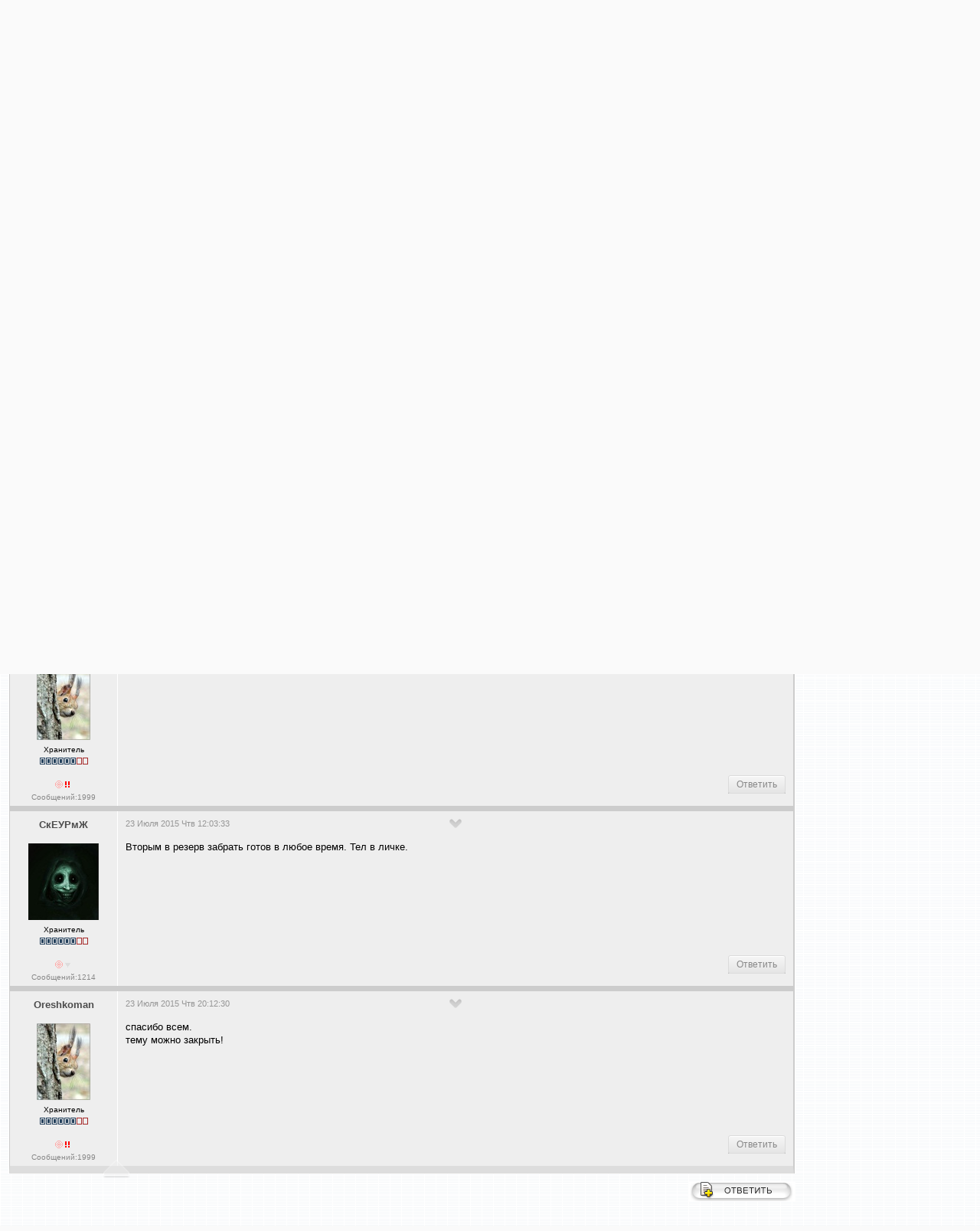

--- FILE ---
content_type: text/html; charset=utf-8
request_url: https://omsk.com/viewtopic.php?p=4725751
body_size: 6915
content:
<!DOCTYPE html>
<html lang="ru-RU" class="Public" dir="LTR" id="W3L">
<head><meta charset="utf-8"/>
<link rel="stylesheet" href="/css/style_xen.css?v=18" type="text/css" />
<link rel="stylesheet" href="/m2/mainadd.css?v=18" type="text/css" />
<link href="/css/select2.min.css" rel="stylesheet" />
<link rel="stylesheet" href="/css/theme/default/wbbtheme.css" />
<link rel="icon" href="/favicon.ico" type="image/x-icon" />
<link rel="shortcut icon" href="/favicon.ico" type="image/x-icon" />
<meta name="keywords" content="Омск, forum, форум, объявления, общение, знакомства" />
<meta name="description" content="за пачку сока отдам кучу дисков с играми, музыкой, кино, Oreshkoman в разделе Объявления и реклама, Омский форум" />
<link rel="start" href="/viewforum.php?f=23" title="Объявления и реклама" />
<link rel="chapter" href="/viewforum.php?f=98" title="Новости" />
<link rel="chapter" href="/viewforum.php?f=31" title="Город Омск" />
<link rel="chapter" href="/viewforum.php?f=91" title="Где в Омске можно..." />
<link rel="chapter" href="/viewforum.php?f=57" title="Ищу работу / Вакансии / Работа Омск" />
<link rel="chapter" href="/viewforum.php?f=99" title="Афиша" />
<link rel="chapter" href="/viewforum.php?f=110" title="Политическая жизнь Омска" />
<link rel="chapter" href="/viewforum.php?f=82" title="Политика" />
<link rel="chapter" href="/viewforum.php?f=94" title="Армия и военное дело" />
<link rel="chapter" href="/viewforum.php?f=124" title="Защита от гос.органов" />
<link rel="chapter" href="/viewforum.php?f=101" title="Жилищный вопрос" />
<link rel="chapter" href="/viewforum.php?f=96" title="Национальный вопрос" />
<link rel="chapter" href="/viewforum.php?f=81" title="Информируем общественность. Пресс-релизы, СМИ, слухи" />
<link rel="chapter" href="/viewforum.php?f=127" title="Социалистический опыт" />
<link rel="chapter" href="/viewforum.php?f=131" title="Мнение оппозиции" />
<link rel="chapter" href="/viewforum.php?f=23" title="Объявления и реклама" />
<link rel="chapter" href="/viewforum.php?f=77" title="Экономика и бизнес" />
<link rel="chapter" href="/viewforum.php?f=119" title="Платежные системы" />
<link rel="chapter" href="/viewforum.php?f=8" title="Юриспруденция" />
<link rel="chapter" href="/viewforum.php?f=128" title="Проверенные сервисы" />
<link rel="chapter" href="/viewforum.php?f=87" title="Охота, рыбалка, дача, активный отдых" />
<link rel="chapter" href="/viewforum.php?f=24" title="Компьютерные игры" />
<link rel="chapter" href="/viewforum.php?f=62" title="Ролевые игры" />
<link rel="chapter" href="/viewforum.php?f=86" title="Экстремальщики, выживальщики" />
<link rel="chapter" href="/viewforum.php?f=4" title="Спорт" />
<link rel="chapter" href="/viewforum.php?f=70" title="Юмор" />
<link rel="chapter" href="/viewforum.php?f=88" title="Туризм и путешествия" />
<link rel="chapter" href="/viewforum.php?f=80" title="Другие страны. Эмиграция из РФ." />
<link rel="chapter" href="/viewforum.php?f=120" title="Понаехали! Миграция в пределах РФ" />
<link rel="chapter" href="/viewforum.php?f=61" title="Фильмы и кино" />
<link rel="chapter" href="/viewforum.php?f=54" title="Музыка" />
<link rel="chapter" href="/viewforum.php?f=63" title="Литература" />
<link rel="chapter" href="/viewforum.php?f=27" title="Нужна помощь" />
<link rel="chapter" href="/viewforum.php?f=33" title="Религия, мистика, непознанное" />
<link rel="chapter" href="/viewforum.php?f=73" title="АВТО" />
<link rel="chapter" href="/viewforum.php?f=85" title="Это интересно!" />
<link rel="chapter" href="/viewforum.php?f=102" title="Фото-раздел" />
<link rel="chapter" href="/viewforum.php?f=103" title="Полиграфия" />
<link rel="chapter" href="/viewforum.php?f=104" title="О животных" />
<link rel="chapter" href="/viewforum.php?f=115" title="Семья и дети" />
<link rel="chapter" href="/viewforum.php?f=122" title="Кухня съедобностей" />
<link rel="chapter" href="/viewforum.php?f=129" title="Мужчина и женщина" />
<link rel="chapter" href="/viewforum.php?f=130" title="Будь здоров" />
<link rel="chapter" href="/viewforum.php?f=79" title="Неоднозначные рассказы и сказки" />
<link rel="chapter" href="/viewforum.php?f=133" title="Творчество форумчан" />
<link rel="chapter" href="/viewforum.php?f=109" title="Женский раздельчик" />
<link rel="chapter" href="/viewforum.php?f=116" title="Паранойя" />
<link rel="chapter" href="/viewforum.php?f=125" title="О чём шумим? Горячие темы Интернета" />
<link rel="chapter" href="/viewforum.php?f=126" title="Манипуляции мнениями. Пропаганда, пиар, троллинг, реклама." />
<link rel="chapter" href="/viewforum.php?f=39" title="Будь на связи!" />
<link rel="chapter" href="/viewforum.php?f=17" title="Интернет-провайдеры, телерадиовещание" />
<link rel="chapter" href="/viewforum.php?f=68" title="Интернет - и своими руками!" />
<link rel="chapter" href="/viewforum.php?f=90" title="Спутниковые технологии (Интернет, TV и т.д)" />
<link rel="chapter" href="/viewforum.php?f=20" title="Компьютерный раздел" />
<link rel="chapter" href="/viewforum.php?f=25" title="Компьютерная безопасность, коды, доступы и т.д." />
<link rel="chapter" href="/viewforum.php?f=75" title="Средства интернет-общения" />
<link rel="chapter" href="/viewforum.php?f=26" title="Розыск всяких штук" />
<link rel="chapter" href="/viewforum.php?f=112" title="Интересные ресурсы сети" />
<link rel="chapter" href="/viewforum.php?f=60" title="Веб-строительство и интернет-проекты" />
<link rel="chapter" href="/viewforum.php?f=105" title="Интернет-флейм" />
<link rel="chapter" href="/viewforum.php?f=111" title="Домашний ремонт" />
<link rel="chapter" href="/viewforum.php?f=123" title="Радио и электроника" />
<link rel="chapter" href="/viewforum.php?f=132" title="Бытовая техника" />
<link rel="chapter" href="/viewforum.php?f=52" title="Флейм" />
<link rel="chapter" href="/viewforum.php?f=106" title="Аццкая Демократия" />
<link rel="chapter" href="/viewforum.php?f=12" title="Oмский чат" />
<link rel="chapter" href="/viewforum.php?f=58" title="Поздравления и праздники!" />
<link rel="chapter" href="/viewforum.php?f=21" title="Исповедь" />
<link rel="chapter" href="/viewforum.php?f=29" title="Встречи, тусовки, общение" />
<link rel="chapter" href="/viewforum.php?f=19" title="Знакомства и т.д." />
<link rel="chapter" href="/viewforum.php?f=72" title="Клубная жизнь" />
<link rel="chapter" href="/viewforum.php?f=64" title="Все клубы Омска" />
<link rel="chapter" href="/viewforum.php?f=51" title="Администрация - пользователям форума" />
<link rel="chapter" href="/viewforum.php?f=7" title="Пользователи - администрации форума" />
<link rel="chapter" href="/viewforum.php?f=83" title="Не актуальное" />
<link rel="chapter" href="/viewforum.php?f=84" title="Для новичков" />
<link rel="chapter" href="/viewforum.php?f=89" title="Для участников (only)" />
<link rel="chapter" href="/viewforum.php?f=92" title="Сортировка" />
<link rel="chapter" href="/viewforum.php?f=118" title="Разработка форума" />
<meta name="category" content="general" />
<meta name="robots" content="index,follow" />
<meta name="distribution" content="global" />
<meta name="document-state" content="dynamic" />
<meta http-equiv="Content-Type" content="text/html; charset=UTF-8">
<!-- The core Firebase JS SDK is always required and must be listed first -->
<script src="https://www.gstatic.com/firebasejs/8.4.2/firebase-app.js"></script>

<!-- TODO: Add SDKs for Firebase products that you want to use
     https://firebase.google.com/docs/web/setup#available-libraries -->

<script>
  // Your web app's Firebase configuration
  var firebaseConfig = {
    apiKey: "AIzaSyAGiJEjTNCxqdOOygBlXj7vb2NavfJFAxU",
    authDomain: "omsk-com.firebaseapp.com",
    projectId: "omsk-com",
    storageBucket: "omsk-com.appspot.com",
    messagingSenderId: "507795479490",
    appId: "1:507795479490:web:d6ae4b67a1f9cbfa21d45b"
  };
  // Initialize Firebase
  firebase.initializeApp(firebaseConfig);
</script>

<script>
  (function(i,s,o,g,r,a,m){i['GoogleAnalyticsObject']=r;i[r]=i[r]||function(){
  (i[r].q=i[r].q||[]).push(arguments)},i[r].l=1*new Date();a=s.createElement(o),
  m=s.getElementsByTagName(o)[0];a.async=1;a.src=g;m.parentNode.insertBefore(a,m)
  })(window,document,'script','//www.google-analytics.com/analytics.js','ga');

  ga('create', 'UA-58540873-1', 'auto');
  ga('send', 'pageview');

</script>

<script src="/js/jquery-2.1.0.min.js" type="text/javascript"></script>
<script src="/m2/jquery.simpletip-1.3.1.pack.js" type="text/javascript"></script>
<script src="/js/jquery.storageapi.min.js" type="text/javascript"></script>
<script src="/js/select2.min.js" type="text/javascript"></script>
<script src="/js/jquery.wysibb.js"></script>
<script src="/js/lang/ru.js"></script>
<script src="/js/viewtopic.js?v=18"></script>
<script src="/caca/tjsget.php?t=343328" type="text/javascript"></script>
<script>


var badarr=[5,0,0,0,0,0,0,0,0];

var tcpopenclass='tcplockedup';
var tcpcloseclass='tcplockeddown';

var page_next_href='';

var page_prev_href='';

var ponpage=[4725670,4725693,4725699,4725751,4726072];

var topic_post_url='https://omsk.com/viewtopic.php?p=4725751';

function afterload(){
afterall();

/*
$("#uselector").select2({
  allowClear: true,
  multiple: true,
  tokenSeparators: [",", " "],
  theme: "classic"
});
*/
//$(".topicCtrlh").click();
$("#uselector").click();

$("#uselmod").select2({
  width: "150px",
  minimumResultsForSearch: Infinity,
  theme: "classic"
}).on("select2:select", function (e) {
	if(e.params.data.id=="0") {
		$("#uselector").val(null).trigger("change");
	}
});


	var scrollDestination=$('#p4725751').offset().top;
	$('html, body').animate({scrollTop: scrollDestination}, 100);
	
}
</script>

<title>Омский форум :: (за пачку сока отдам кучу дисков с играми, музыкой, кино)</title>
</head>
<body>
<div id="topheader">
 <header><div id="upHeader"><a href="/index1.php"><img src="/images/omskcomlogo.gif" id="mainLogo" alt="Омский форум"></a></div></header>
</div>
<div id="topMenu">
<a class="mainmenu" href="/index1.php">Index</a>
&#183; <a class="mainmenu" href="/viewtopic.php?t=25425">Правила</a>
&#183; <a class="mainmenu" href="/search.php">Поиск</a>&#183; <a class="mainmenu" href="/groupcp.php">Группы</a>
&#183; <a class="mainmenu" href="/reg.php">Регистрация</a>
&#183; <a class="mainmenu" href="">Личные сообщения</a>&#183; <a class="mainmenu" href="/login.php?redirect=/viewtopic.php?p=4725751">Вход</a>
</div>
<br/>
<span class="navig"><a href="/index1.php">Список разделов</a> <img src="/images/ic/arrow.gif" width="4" height="6" alt=""> <a href="/g/f23">Объявления и реклама</a></span><br />

<div id="headerMover">
	<div class="thread_view" id="content">
		<main>
		<div class="pageWidth">
			<article class="pageContent">
				<div class="titleBar" id="q343328">
					<div class="topicCtrlh">&nbsp;</div>
					<div class="pagePrev">&nbsp;</div>
					<div class="pageNext">&nbsp;</div>
					<div class="topicInfo">
<h1><span class="topicTitle"><a href="/g/f23"><img src="/images/cat/cat23.gif" width="17" height="19" alt="Раздел: Объявления и реклама" title="Раздел: Объявления и реклама"></a> <a href="/g/t343328">за пачку сока отдам кучу дисков с играми, музыкой, кино</a></span><span class="getlink" id="t343328">&nbsp;</span></h1>
<p class="muted" id="pageDescription">
Создана: <span title="23 Июля 2015 Чтв 9:58:08" class="DateTime">23 Июля 2015 Чтв 9:58:08</span>.<br/>
Раздел: "Объявления и реклама"<br/>
Сообщений в теме: 5, просмотров: 1369
</p>
					</div>
				</div>
				<div id="topicCtrlb" style="display: none;">
<div id="showmode"><div id="badshow1" class="butar"></div><div id="badshow4" class="butar"></div></div>
					<div id="watchbox"></div>
					<h3>Панель управления темой
					<a href="/g/t343328" title="Постоянная ссылка" class="datePermalink">
					#343328</a></h3>
					<br/><br/><div id="topicMod"></div>
					<div id="userselBlock">
<form action="/viewtopic.php?t=343328" method="POST">
<input type="hidden" name="t" value="343328" />Всего в теме участников: 3. Можете посмотреть их сообщения выборочно:<br/>
<select name="u[]" id="uselector" style="width:50%;" multiple="multiple"><option value="30227">Oreshkoman (+3)</option>
<option value="88451">sworch777 (+1)</option>
<option value="25867">СкЕУРмЖ (+1)</option></select>
<select name="uselmod" id="uselmod" style="width:150px;">
<option value="0"  >Всех (Сброс)</option>
<option value="1" selected >Только этих</option>
<option value="2"  >Без этих</option>
</select>
<input type="Submit" value="Выбрать" style="height:27px;">
</form>
</div>
				</div>
				<div class="paginationUp"></div>
				<div class="section">
					<ol class="messageList" id="messageList">
<li id="p4725670" class="z30227 message fpfirst" data-author="Oreshkoman">

<div class="messageUserInfo" itemscope="itemscope" itemtype="http://data-vocabulary.org/Person">
	<div class="messageUserBlock"><span class="name"><b><a href="/profile.php?mode=viewprofile&amp;u=30227" class="genbig">Oreshkoman</a></b></span><br /><br /><img src="/images/avatars/13132506864fc30a19ecb97.jpg" alt="" /><br /><span class="postdetails">Хранитель</span><br /><img src="/images/ic/r6.gif" class="wh639" alt="" /><br /><br /><img src="/images/ic/icon_mini_10x.gif" alt="Более 10 лет на форуме" title="Более 10 лет на форуме" class="wh11" /><a href="/modlog.php?u=30227"><img src="/images/ic/icon_mini_pr2.gif" alt="Блокирующее предупреждение от модератора" title="Блокирующее предупреждение от модератора" class="wh11"></a></div>
	<div class="messagesUserTotal">
		<a href="/search.php?search_author=Oreshkoman&amp;showresults=posts" class="gensmall" title="Кликните здесь чтобы найти сообщения, написанные этим автором">Сообщений:1999</a>
	</div>
</div>

<div class="messageInfo primaryContent">
	<div class="messageMeta">
		<div class="leftControls">
			<span class="muted" title="23 Июля 2015 Чтв 9:58:08">23 Июля 2015 Чтв 9:58:08</span>
			<span id="ptags4725670"></span>
		</div>
		<div class="msgCtrlh dropdowna">&nbsp;</div>
		<div class="msgCtrlb" style="display: none;">
			<div class="buttonsBig"><span class="hideshow"></span> <a href="/g/u30227" title="Информация об авторе сообщения"><img src="/img/uinfobig.png" class="wh64" alt="Profile"></a> <a href="/privmsg.php?mode=post&amp;u=30227" rel="nofollow" title="Отправить личное сообщение автору"><img src="/img/pmbig.png" class="wh64" alt="PM"></a>  <span class="delundel"></span> </div>
			<div class="postTagsCtrl"></div>
			<div class="moderbut">  
				<a href="/g/p4725670" title="Постоянная ссылка" class="datePermalink">#4725670</a>
			</div>
		</div>
	</div>
	<div class="messageContent">
<div class="postbody">Есть новых штук 500-700 примерно дисков с компьютерными играми, музыкой, двд кино, в общем раньше продавались в киоске, потом попросил товарищ в гараже похранить (закрыл свой бизнес). Сейчас мне тупо мешают там.
<br />
Готов отдать за самовывоз из гаража, в центре, рядом с метромостом, за символическую пачку сока что-ли. Только желательно быстро. 
<br />
 Связь тут, или в личку киньте телефон, сам позвоню.
<br />
Действительно до конца недели. Забирать после шести вечера.</div>
		<div class="aftermsg"><script async src="//pagead2.googlesyndication.com/pagead/js/adsbygoogle.js"></script>
<!-- 728 x 90 -->
<ins class="adsbygoogle"
     style="display:inline-block;width:728px;height:90px"
     data-ad-client="ca-pub-4373920812181254"
     data-ad-slot="5502111930"></ins>
<script>
(adsbygoogle = window.adsbygoogle || []).push({});
</script>
</div>
	</div>
	<div class="messageBottom">
		<div class="leftControls"> 
			<span class="postreplies"><a href="/g/p4725693" title="sworch777"><img src="/img/linkdown.png" class="wh11" alt=""></a> </span>
		</div>
		<div class="rightControls">
			<a class="gensmall" href="/posting.php?mode=quote&amp;p=4725670" rel="nofollow" title="Ответить на это сообщение, с цитированием">Ответить</a>
		</div>
	</div>
</div>
</li><li id="p4725693" class="z88451 message" data-author="sworch777">

<div class="messageUserInfo" itemscope="itemscope" itemtype="http://data-vocabulary.org/Person">
	<div class="messageUserBlock"><span class="name"><b><a href="/profile.php?mode=viewprofile&amp;u=88451" class="genbig">sworch777</a></b></span><br /><br /><img src="https://www.gravatar.com/avatar/4ca2960fd82afa9d0f52b1e51b64f60e?s=80&amp;d=identicon&amp;r=g" width="80" height="80" title="Avatar service: Gravatar.com" alt="" /><br /><span class="postdetails">Активист</span><br /><img src="/images/ic/r4.gif" class="wh639" alt="" /><br /><br /><img src="/images/ic/icon_mini_10y.gif" alt="Более 7 лет на форуме" title="Более 7 лет на форуме" class="wh11" /></div>
	<div class="messagesUserTotal">
		<a href="/search.php?search_author=sworch777&amp;showresults=posts" class="gensmall" title="Кликните здесь чтобы найти сообщения, написанные этим автором">Сообщений:444</a>
	</div>
</div>

<div class="messageInfo primaryContent">
	<div class="messageMeta">
		<div class="leftControls">
			<span class="muted" title="23 Июля 2015 Чтв 10:35:39">23 Июля 2015 Чтв 10:35:39</span>
			<span id="ptags4725693"></span>
		</div>
		<div class="msgCtrlh dropdowna">&nbsp;</div>
		<div class="msgCtrlb" style="display: none;">
			<div class="buttonsBig"><span class="hideshow"></span> <a href="/g/u88451" title="Информация об авторе сообщения"><img src="/img/uinfobig.png" class="wh64" alt="Profile"></a> <a href="/privmsg.php?mode=post&amp;u=88451" rel="nofollow" title="Отправить личное сообщение автору"><img src="/img/pmbig.png" class="wh64" alt="PM"></a>  <span class="delundel"></span> </div>
			<div class="postTagsCtrl"></div>
			<div class="moderbut">  
				<a href="/g/p4725693" title="Постоянная ссылка" class="datePermalink">#4725693</a>
			</div>
		</div>
	</div>
	<div class="messageContent">
<div class="postbody"><blockquote><div><cite><a href="/g/u30227">Oreshkoman</a> писал(а) <a href="/g/p4725670"><img src="/img/linking.png" class="wh11" alt=""></a> :</cite>  Есть новых штук 500-700 примерно дисков с компьютерными играми, музыкой, двд кино, в общем раньше продавались в киоске, потом попросил товарищ в гараже похранить (закрыл свой бизнес). Сейчас мне тупо мешают там.
<br />
Готов отдать за самовывоз из гаража, в центре, рядом с метромостом, за символическую пачку сока что-ли. Только желательно быстро. 
<br />
 Связь тут, или в личку киньте телефон, сам позвоню.
<br />
Действительно до конца недели. Забирать после шести вечера.  </div></blockquote> Привет,  резерв? все заберу хоть сегодня..  +7950-792-99-04</div>
		
	</div>
	<div class="messageBottom">
		<div class="leftControls"> 
			<span class="postreplies"></span>
		</div>
		<div class="rightControls">
			<a class="gensmall" href="/posting.php?mode=quote&amp;p=4725693" rel="nofollow" title="Ответить на это сообщение, с цитированием">Ответить</a>
		</div>
	</div>
</div>
</li><li id="p4725699" class="z30227 message" data-author="Oreshkoman">

<div class="messageUserInfo" itemscope="itemscope" itemtype="http://data-vocabulary.org/Person">
	<div class="messageUserBlock"><span class="name"><b><a href="/profile.php?mode=viewprofile&amp;u=30227" class="genbig">Oreshkoman</a></b></span><br /><br /><img src="/images/avatars/13132506864fc30a19ecb97.jpg" alt="" /><br /><span class="postdetails">Хранитель</span><br /><img src="/images/ic/r6.gif" class="wh639" alt="" /><br /><br /><img src="/images/ic/icon_mini_10x.gif" alt="Более 10 лет на форуме" title="Более 10 лет на форуме" class="wh11" /><a href="/modlog.php?u=30227"><img src="/images/ic/icon_mini_pr2.gif" alt="Блокирующее предупреждение от модератора" title="Блокирующее предупреждение от модератора" class="wh11"></a></div>
	<div class="messagesUserTotal">
		<a href="/search.php?search_author=Oreshkoman&amp;showresults=posts" class="gensmall" title="Кликните здесь чтобы найти сообщения, написанные этим автором">Сообщений:1999</a>
	</div>
</div>

<div class="messageInfo primaryContent">
	<div class="messageMeta">
		<div class="leftControls">
			<span class="muted" title="23 Июля 2015 Чтв 10:42:51">23 Июля 2015 Чтв 10:42:51</span>
			<span id="ptags4725699"></span>
		</div>
		<div class="msgCtrlh dropdowna">&nbsp;</div>
		<div class="msgCtrlb" style="display: none;">
			<div class="buttonsBig"><span class="hideshow"></span> <a href="/g/u30227" title="Информация об авторе сообщения"><img src="/img/uinfobig.png" class="wh64" alt="Profile"></a> <a href="/privmsg.php?mode=post&amp;u=30227" rel="nofollow" title="Отправить личное сообщение автору"><img src="/img/pmbig.png" class="wh64" alt="PM"></a>  <span class="delundel"></span> </div>
			<div class="postTagsCtrl"></div>
			<div class="moderbut">  
				<a href="/g/p4725699" title="Постоянная ссылка" class="datePermalink">#4725699</a>
			</div>
		</div>
	</div>
	<div class="messageContent">
<div class="postbody">в резерве до 20-00!!!</div>
		
	</div>
	<div class="messageBottom">
		<div class="leftControls"> 
			<span class="postreplies"></span>
		</div>
		<div class="rightControls">
			<a class="gensmall" href="/posting.php?mode=quote&amp;p=4725699" rel="nofollow" title="Ответить на это сообщение, с цитированием">Ответить</a>
		</div>
	</div>
</div>
</li><li id="p4725751" class="z25867 message" data-author="%D1%EA%C5%D3%D0%EC%C6">

<div class="messageUserInfo" itemscope="itemscope" itemtype="http://data-vocabulary.org/Person">
	<div class="messageUserBlock"><span class="name"><b><a href="/profile.php?mode=viewprofile&amp;u=25867" class="genbig">СкЕУРмЖ</a></b></span><br /><br /><img src="/images/avatars/15906773964eaa49c863049.jpg" alt="" /><br /><span class="postdetails">Хранитель</span><br /><img src="/images/ic/r6.gif" class="wh639" alt="" /><br /><br /><img src="/images/ic/icon_mini_10x.gif" alt="Более 10 лет на форуме" title="Более 10 лет на форуме" class="wh11" /><img src="/images/ic/icon_minigender_male.gif" alt="Муж." title="Муж." class="wh11"></div>
	<div class="messagesUserTotal">
		<a href="/search.php?search_author=%D1%EA%C5%D3%D0%EC%C6&amp;showresults=posts" class="gensmall" title="Кликните здесь чтобы найти сообщения, написанные этим автором">Сообщений:1214</a>
	</div>
</div>

<div class="messageInfo primaryContent">
	<div class="messageMeta">
		<div class="leftControls">
			<span class="muted" title="23 Июля 2015 Чтв 12:03:33">23 Июля 2015 Чтв 12:03:33</span>
			<span id="ptags4725751"></span>
		</div>
		<div class="msgCtrlh dropdowna">&nbsp;</div>
		<div class="msgCtrlb" style="display: none;">
			<div class="buttonsBig"><span class="hideshow"></span> <a href="/g/u25867" title="Информация об авторе сообщения"><img src="/img/uinfobig.png" class="wh64" alt="Profile"></a> <a href="/privmsg.php?mode=post&amp;u=25867" rel="nofollow" title="Отправить личное сообщение автору"><img src="/img/pmbig.png" class="wh64" alt="PM"></a>  <span class="delundel"></span> </div>
			<div class="postTagsCtrl"></div>
			<div class="moderbut">  
				<a href="/g/p4725751" title="Постоянная ссылка" class="datePermalink">#4725751</a>
			</div>
		</div>
	</div>
	<div class="messageContent">
<div class="postbody">Вторым в резерв забрать готов в любое время. Тел в личке.</div>
		
	</div>
	<div class="messageBottom">
		<div class="leftControls"> 
			<span class="postreplies"></span>
		</div>
		<div class="rightControls">
			<a class="gensmall" href="/posting.php?mode=quote&amp;p=4725751" rel="nofollow" title="Ответить на это сообщение, с цитированием">Ответить</a>
		</div>
	</div>
</div>
</li><li id="p4726072" class="z30227 message" data-author="Oreshkoman">

<div class="messageUserInfo" itemscope="itemscope" itemtype="http://data-vocabulary.org/Person">
	<div class="messageUserBlock"><span class="name"><b><a href="/profile.php?mode=viewprofile&amp;u=30227" class="genbig">Oreshkoman</a></b></span><br /><br /><img src="/images/avatars/13132506864fc30a19ecb97.jpg" alt="" /><br /><span class="postdetails">Хранитель</span><br /><img src="/images/ic/r6.gif" class="wh639" alt="" /><br /><br /><img src="/images/ic/icon_mini_10x.gif" alt="Более 10 лет на форуме" title="Более 10 лет на форуме" class="wh11" /><a href="/modlog.php?u=30227"><img src="/images/ic/icon_mini_pr2.gif" alt="Блокирующее предупреждение от модератора" title="Блокирующее предупреждение от модератора" class="wh11"></a></div>
	<div class="messagesUserTotal">
		<a href="/search.php?search_author=Oreshkoman&amp;showresults=posts" class="gensmall" title="Кликните здесь чтобы найти сообщения, написанные этим автором">Сообщений:1999</a>
	</div>
</div>

<div class="messageInfo primaryContent">
	<div class="messageMeta">
		<div class="leftControls">
			<span class="muted" title="23 Июля 2015 Чтв 20:12:30">23 Июля 2015 Чтв 20:12:30</span>
			<span id="ptags4726072"></span>
		</div>
		<div class="msgCtrlh dropdowna">&nbsp;</div>
		<div class="msgCtrlb" style="display: none;">
			<div class="buttonsBig"><span class="hideshow"></span> <a href="/g/u30227" title="Информация об авторе сообщения"><img src="/img/uinfobig.png" class="wh64" alt="Profile"></a> <a href="/privmsg.php?mode=post&amp;u=30227" rel="nofollow" title="Отправить личное сообщение автору"><img src="/img/pmbig.png" class="wh64" alt="PM"></a>  <span class="delundel"></span> </div>
			<div class="postTagsCtrl"></div>
			<div class="moderbut">  
				<a href="/g/p4726072" title="Постоянная ссылка" class="datePermalink">#4726072</a>
			</div>
		</div>
	</div>
	<div class="messageContent">
<div class="postbody">спасибо всем.
<br />
тему можно закрыть!</div>
		
	</div>
	<div class="messageBottom">
		<div class="leftControls"> 
			<span class="postreplies"></span>
		</div>
		<div class="rightControls">
			<a class="gensmall" href="/posting.php?mode=quote&amp;p=4726072" rel="nofollow" title="Ответить на это сообщение, с цитированием">Ответить</a>
		</div>
	</div>
</div>
</li></ol>
				</div>
				<div class="downControls">
					<a href="/posting.php?mode=reply&amp;t=343328"><img src="/templates/fs2/images/reply.gif" title="Ответить в тему" alt=""></a>
				</div>
				<div class="downArrows">
					<div class="paginationDown">
						
					</div>
					<div class="pagePrev">&nbsp;</div>
					<div class="pageNext">&nbsp;</div>
					<div class="pageUp">&nbsp;</div>
					<a id="toTop" style="display: block;"></a>
				</div>
			</article>
		</div>
	</main>
	<aside id="sidebar"><script async src="//pagead2.googlesyndication.com/pagead/js/adsbygoogle.js"></script>
<!-- asideright -->
<ins class="adsbygoogle"
     style="display:block"
     data-ad-client="ca-pub-4373920812181254"
     data-ad-slot="7762355136"
     data-ad-format="auto"></ins>
<script>
(adsbygoogle = window.adsbygoogle || []).push({});
</script>
</aside>
	</div>
</div>
<script>
function afterall() {

show_mode_buttons(0,1,badarr[1],badarr[4]);
}
</script><div class="downCounters">
<script type="text/javascript">
  (function(i,s,o,g,r,a,m){i['GoogleAnalyticsObject']=r;i[r]=i[r]||function(){
  (i[r].q=i[r].q||[]).push(arguments)},i[r].l=1*new Date();a=s.createElement(o),
  m=s.getElementsByTagName(o)[0];a.async=1;a.src=g;m.parentNode.insertBefore(a,m)
  })(window,document,'script','//www.google-analytics.com/analytics.js','ga');

  ga('create', 'UA-58540873-1', 'auto');
  ga('send', 'pageview');
</script>
</div></body></html>


--- FILE ---
content_type: text/html; charset=utf-8
request_url: https://www.google.com/recaptcha/api2/aframe
body_size: 250
content:
<!DOCTYPE HTML><html><head><meta http-equiv="content-type" content="text/html; charset=UTF-8"></head><body><script nonce="ospY_Is7BMUxFXLP2jV70w">/** Anti-fraud and anti-abuse applications only. See google.com/recaptcha */ try{var clients={'sodar':'https://pagead2.googlesyndication.com/pagead/sodar?'};window.addEventListener("message",function(a){try{if(a.source===window.parent){var b=JSON.parse(a.data);var c=clients[b['id']];if(c){var d=document.createElement('img');d.src=c+b['params']+'&rc='+(localStorage.getItem("rc::a")?sessionStorage.getItem("rc::b"):"");window.document.body.appendChild(d);sessionStorage.setItem("rc::e",parseInt(sessionStorage.getItem("rc::e")||0)+1);localStorage.setItem("rc::h",'1768833500907');}}}catch(b){}});window.parent.postMessage("_grecaptcha_ready", "*");}catch(b){}</script></body></html>

--- FILE ---
content_type: text/javascript; charset=utf-8
request_url: https://omsk.com/caca/tjsget.php?t=343328
body_size: 49
content:
var tid=343328;
var tdiff=[4725670,23,6,52,321];
